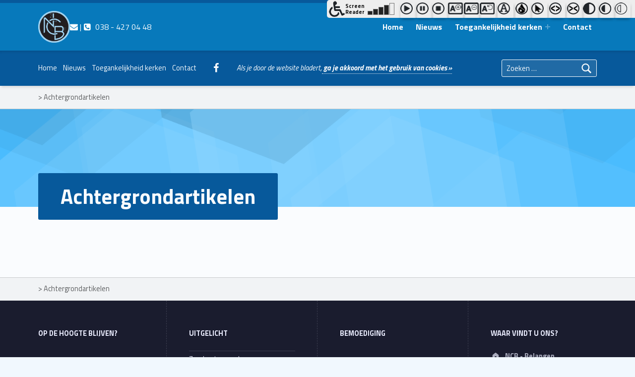

--- FILE ---
content_type: text/html; charset=utf-8
request_url: https://www.google.com/recaptcha/api2/anchor?ar=1&k=6LdeY3MdAAAAAGZCz3ECOqiTThbbbrafddh3XIsz&co=aHR0cHM6Ly9uY2ItYmVsYW5nZW4ubmw6NDQz&hl=en&v=PoyoqOPhxBO7pBk68S4YbpHZ&size=compact&anchor-ms=20000&execute-ms=30000&cb=q1x5lwz43flw
body_size: 49466
content:
<!DOCTYPE HTML><html dir="ltr" lang="en"><head><meta http-equiv="Content-Type" content="text/html; charset=UTF-8">
<meta http-equiv="X-UA-Compatible" content="IE=edge">
<title>reCAPTCHA</title>
<style type="text/css">
/* cyrillic-ext */
@font-face {
  font-family: 'Roboto';
  font-style: normal;
  font-weight: 400;
  font-stretch: 100%;
  src: url(//fonts.gstatic.com/s/roboto/v48/KFO7CnqEu92Fr1ME7kSn66aGLdTylUAMa3GUBHMdazTgWw.woff2) format('woff2');
  unicode-range: U+0460-052F, U+1C80-1C8A, U+20B4, U+2DE0-2DFF, U+A640-A69F, U+FE2E-FE2F;
}
/* cyrillic */
@font-face {
  font-family: 'Roboto';
  font-style: normal;
  font-weight: 400;
  font-stretch: 100%;
  src: url(//fonts.gstatic.com/s/roboto/v48/KFO7CnqEu92Fr1ME7kSn66aGLdTylUAMa3iUBHMdazTgWw.woff2) format('woff2');
  unicode-range: U+0301, U+0400-045F, U+0490-0491, U+04B0-04B1, U+2116;
}
/* greek-ext */
@font-face {
  font-family: 'Roboto';
  font-style: normal;
  font-weight: 400;
  font-stretch: 100%;
  src: url(//fonts.gstatic.com/s/roboto/v48/KFO7CnqEu92Fr1ME7kSn66aGLdTylUAMa3CUBHMdazTgWw.woff2) format('woff2');
  unicode-range: U+1F00-1FFF;
}
/* greek */
@font-face {
  font-family: 'Roboto';
  font-style: normal;
  font-weight: 400;
  font-stretch: 100%;
  src: url(//fonts.gstatic.com/s/roboto/v48/KFO7CnqEu92Fr1ME7kSn66aGLdTylUAMa3-UBHMdazTgWw.woff2) format('woff2');
  unicode-range: U+0370-0377, U+037A-037F, U+0384-038A, U+038C, U+038E-03A1, U+03A3-03FF;
}
/* math */
@font-face {
  font-family: 'Roboto';
  font-style: normal;
  font-weight: 400;
  font-stretch: 100%;
  src: url(//fonts.gstatic.com/s/roboto/v48/KFO7CnqEu92Fr1ME7kSn66aGLdTylUAMawCUBHMdazTgWw.woff2) format('woff2');
  unicode-range: U+0302-0303, U+0305, U+0307-0308, U+0310, U+0312, U+0315, U+031A, U+0326-0327, U+032C, U+032F-0330, U+0332-0333, U+0338, U+033A, U+0346, U+034D, U+0391-03A1, U+03A3-03A9, U+03B1-03C9, U+03D1, U+03D5-03D6, U+03F0-03F1, U+03F4-03F5, U+2016-2017, U+2034-2038, U+203C, U+2040, U+2043, U+2047, U+2050, U+2057, U+205F, U+2070-2071, U+2074-208E, U+2090-209C, U+20D0-20DC, U+20E1, U+20E5-20EF, U+2100-2112, U+2114-2115, U+2117-2121, U+2123-214F, U+2190, U+2192, U+2194-21AE, U+21B0-21E5, U+21F1-21F2, U+21F4-2211, U+2213-2214, U+2216-22FF, U+2308-230B, U+2310, U+2319, U+231C-2321, U+2336-237A, U+237C, U+2395, U+239B-23B7, U+23D0, U+23DC-23E1, U+2474-2475, U+25AF, U+25B3, U+25B7, U+25BD, U+25C1, U+25CA, U+25CC, U+25FB, U+266D-266F, U+27C0-27FF, U+2900-2AFF, U+2B0E-2B11, U+2B30-2B4C, U+2BFE, U+3030, U+FF5B, U+FF5D, U+1D400-1D7FF, U+1EE00-1EEFF;
}
/* symbols */
@font-face {
  font-family: 'Roboto';
  font-style: normal;
  font-weight: 400;
  font-stretch: 100%;
  src: url(//fonts.gstatic.com/s/roboto/v48/KFO7CnqEu92Fr1ME7kSn66aGLdTylUAMaxKUBHMdazTgWw.woff2) format('woff2');
  unicode-range: U+0001-000C, U+000E-001F, U+007F-009F, U+20DD-20E0, U+20E2-20E4, U+2150-218F, U+2190, U+2192, U+2194-2199, U+21AF, U+21E6-21F0, U+21F3, U+2218-2219, U+2299, U+22C4-22C6, U+2300-243F, U+2440-244A, U+2460-24FF, U+25A0-27BF, U+2800-28FF, U+2921-2922, U+2981, U+29BF, U+29EB, U+2B00-2BFF, U+4DC0-4DFF, U+FFF9-FFFB, U+10140-1018E, U+10190-1019C, U+101A0, U+101D0-101FD, U+102E0-102FB, U+10E60-10E7E, U+1D2C0-1D2D3, U+1D2E0-1D37F, U+1F000-1F0FF, U+1F100-1F1AD, U+1F1E6-1F1FF, U+1F30D-1F30F, U+1F315, U+1F31C, U+1F31E, U+1F320-1F32C, U+1F336, U+1F378, U+1F37D, U+1F382, U+1F393-1F39F, U+1F3A7-1F3A8, U+1F3AC-1F3AF, U+1F3C2, U+1F3C4-1F3C6, U+1F3CA-1F3CE, U+1F3D4-1F3E0, U+1F3ED, U+1F3F1-1F3F3, U+1F3F5-1F3F7, U+1F408, U+1F415, U+1F41F, U+1F426, U+1F43F, U+1F441-1F442, U+1F444, U+1F446-1F449, U+1F44C-1F44E, U+1F453, U+1F46A, U+1F47D, U+1F4A3, U+1F4B0, U+1F4B3, U+1F4B9, U+1F4BB, U+1F4BF, U+1F4C8-1F4CB, U+1F4D6, U+1F4DA, U+1F4DF, U+1F4E3-1F4E6, U+1F4EA-1F4ED, U+1F4F7, U+1F4F9-1F4FB, U+1F4FD-1F4FE, U+1F503, U+1F507-1F50B, U+1F50D, U+1F512-1F513, U+1F53E-1F54A, U+1F54F-1F5FA, U+1F610, U+1F650-1F67F, U+1F687, U+1F68D, U+1F691, U+1F694, U+1F698, U+1F6AD, U+1F6B2, U+1F6B9-1F6BA, U+1F6BC, U+1F6C6-1F6CF, U+1F6D3-1F6D7, U+1F6E0-1F6EA, U+1F6F0-1F6F3, U+1F6F7-1F6FC, U+1F700-1F7FF, U+1F800-1F80B, U+1F810-1F847, U+1F850-1F859, U+1F860-1F887, U+1F890-1F8AD, U+1F8B0-1F8BB, U+1F8C0-1F8C1, U+1F900-1F90B, U+1F93B, U+1F946, U+1F984, U+1F996, U+1F9E9, U+1FA00-1FA6F, U+1FA70-1FA7C, U+1FA80-1FA89, U+1FA8F-1FAC6, U+1FACE-1FADC, U+1FADF-1FAE9, U+1FAF0-1FAF8, U+1FB00-1FBFF;
}
/* vietnamese */
@font-face {
  font-family: 'Roboto';
  font-style: normal;
  font-weight: 400;
  font-stretch: 100%;
  src: url(//fonts.gstatic.com/s/roboto/v48/KFO7CnqEu92Fr1ME7kSn66aGLdTylUAMa3OUBHMdazTgWw.woff2) format('woff2');
  unicode-range: U+0102-0103, U+0110-0111, U+0128-0129, U+0168-0169, U+01A0-01A1, U+01AF-01B0, U+0300-0301, U+0303-0304, U+0308-0309, U+0323, U+0329, U+1EA0-1EF9, U+20AB;
}
/* latin-ext */
@font-face {
  font-family: 'Roboto';
  font-style: normal;
  font-weight: 400;
  font-stretch: 100%;
  src: url(//fonts.gstatic.com/s/roboto/v48/KFO7CnqEu92Fr1ME7kSn66aGLdTylUAMa3KUBHMdazTgWw.woff2) format('woff2');
  unicode-range: U+0100-02BA, U+02BD-02C5, U+02C7-02CC, U+02CE-02D7, U+02DD-02FF, U+0304, U+0308, U+0329, U+1D00-1DBF, U+1E00-1E9F, U+1EF2-1EFF, U+2020, U+20A0-20AB, U+20AD-20C0, U+2113, U+2C60-2C7F, U+A720-A7FF;
}
/* latin */
@font-face {
  font-family: 'Roboto';
  font-style: normal;
  font-weight: 400;
  font-stretch: 100%;
  src: url(//fonts.gstatic.com/s/roboto/v48/KFO7CnqEu92Fr1ME7kSn66aGLdTylUAMa3yUBHMdazQ.woff2) format('woff2');
  unicode-range: U+0000-00FF, U+0131, U+0152-0153, U+02BB-02BC, U+02C6, U+02DA, U+02DC, U+0304, U+0308, U+0329, U+2000-206F, U+20AC, U+2122, U+2191, U+2193, U+2212, U+2215, U+FEFF, U+FFFD;
}
/* cyrillic-ext */
@font-face {
  font-family: 'Roboto';
  font-style: normal;
  font-weight: 500;
  font-stretch: 100%;
  src: url(//fonts.gstatic.com/s/roboto/v48/KFO7CnqEu92Fr1ME7kSn66aGLdTylUAMa3GUBHMdazTgWw.woff2) format('woff2');
  unicode-range: U+0460-052F, U+1C80-1C8A, U+20B4, U+2DE0-2DFF, U+A640-A69F, U+FE2E-FE2F;
}
/* cyrillic */
@font-face {
  font-family: 'Roboto';
  font-style: normal;
  font-weight: 500;
  font-stretch: 100%;
  src: url(//fonts.gstatic.com/s/roboto/v48/KFO7CnqEu92Fr1ME7kSn66aGLdTylUAMa3iUBHMdazTgWw.woff2) format('woff2');
  unicode-range: U+0301, U+0400-045F, U+0490-0491, U+04B0-04B1, U+2116;
}
/* greek-ext */
@font-face {
  font-family: 'Roboto';
  font-style: normal;
  font-weight: 500;
  font-stretch: 100%;
  src: url(//fonts.gstatic.com/s/roboto/v48/KFO7CnqEu92Fr1ME7kSn66aGLdTylUAMa3CUBHMdazTgWw.woff2) format('woff2');
  unicode-range: U+1F00-1FFF;
}
/* greek */
@font-face {
  font-family: 'Roboto';
  font-style: normal;
  font-weight: 500;
  font-stretch: 100%;
  src: url(//fonts.gstatic.com/s/roboto/v48/KFO7CnqEu92Fr1ME7kSn66aGLdTylUAMa3-UBHMdazTgWw.woff2) format('woff2');
  unicode-range: U+0370-0377, U+037A-037F, U+0384-038A, U+038C, U+038E-03A1, U+03A3-03FF;
}
/* math */
@font-face {
  font-family: 'Roboto';
  font-style: normal;
  font-weight: 500;
  font-stretch: 100%;
  src: url(//fonts.gstatic.com/s/roboto/v48/KFO7CnqEu92Fr1ME7kSn66aGLdTylUAMawCUBHMdazTgWw.woff2) format('woff2');
  unicode-range: U+0302-0303, U+0305, U+0307-0308, U+0310, U+0312, U+0315, U+031A, U+0326-0327, U+032C, U+032F-0330, U+0332-0333, U+0338, U+033A, U+0346, U+034D, U+0391-03A1, U+03A3-03A9, U+03B1-03C9, U+03D1, U+03D5-03D6, U+03F0-03F1, U+03F4-03F5, U+2016-2017, U+2034-2038, U+203C, U+2040, U+2043, U+2047, U+2050, U+2057, U+205F, U+2070-2071, U+2074-208E, U+2090-209C, U+20D0-20DC, U+20E1, U+20E5-20EF, U+2100-2112, U+2114-2115, U+2117-2121, U+2123-214F, U+2190, U+2192, U+2194-21AE, U+21B0-21E5, U+21F1-21F2, U+21F4-2211, U+2213-2214, U+2216-22FF, U+2308-230B, U+2310, U+2319, U+231C-2321, U+2336-237A, U+237C, U+2395, U+239B-23B7, U+23D0, U+23DC-23E1, U+2474-2475, U+25AF, U+25B3, U+25B7, U+25BD, U+25C1, U+25CA, U+25CC, U+25FB, U+266D-266F, U+27C0-27FF, U+2900-2AFF, U+2B0E-2B11, U+2B30-2B4C, U+2BFE, U+3030, U+FF5B, U+FF5D, U+1D400-1D7FF, U+1EE00-1EEFF;
}
/* symbols */
@font-face {
  font-family: 'Roboto';
  font-style: normal;
  font-weight: 500;
  font-stretch: 100%;
  src: url(//fonts.gstatic.com/s/roboto/v48/KFO7CnqEu92Fr1ME7kSn66aGLdTylUAMaxKUBHMdazTgWw.woff2) format('woff2');
  unicode-range: U+0001-000C, U+000E-001F, U+007F-009F, U+20DD-20E0, U+20E2-20E4, U+2150-218F, U+2190, U+2192, U+2194-2199, U+21AF, U+21E6-21F0, U+21F3, U+2218-2219, U+2299, U+22C4-22C6, U+2300-243F, U+2440-244A, U+2460-24FF, U+25A0-27BF, U+2800-28FF, U+2921-2922, U+2981, U+29BF, U+29EB, U+2B00-2BFF, U+4DC0-4DFF, U+FFF9-FFFB, U+10140-1018E, U+10190-1019C, U+101A0, U+101D0-101FD, U+102E0-102FB, U+10E60-10E7E, U+1D2C0-1D2D3, U+1D2E0-1D37F, U+1F000-1F0FF, U+1F100-1F1AD, U+1F1E6-1F1FF, U+1F30D-1F30F, U+1F315, U+1F31C, U+1F31E, U+1F320-1F32C, U+1F336, U+1F378, U+1F37D, U+1F382, U+1F393-1F39F, U+1F3A7-1F3A8, U+1F3AC-1F3AF, U+1F3C2, U+1F3C4-1F3C6, U+1F3CA-1F3CE, U+1F3D4-1F3E0, U+1F3ED, U+1F3F1-1F3F3, U+1F3F5-1F3F7, U+1F408, U+1F415, U+1F41F, U+1F426, U+1F43F, U+1F441-1F442, U+1F444, U+1F446-1F449, U+1F44C-1F44E, U+1F453, U+1F46A, U+1F47D, U+1F4A3, U+1F4B0, U+1F4B3, U+1F4B9, U+1F4BB, U+1F4BF, U+1F4C8-1F4CB, U+1F4D6, U+1F4DA, U+1F4DF, U+1F4E3-1F4E6, U+1F4EA-1F4ED, U+1F4F7, U+1F4F9-1F4FB, U+1F4FD-1F4FE, U+1F503, U+1F507-1F50B, U+1F50D, U+1F512-1F513, U+1F53E-1F54A, U+1F54F-1F5FA, U+1F610, U+1F650-1F67F, U+1F687, U+1F68D, U+1F691, U+1F694, U+1F698, U+1F6AD, U+1F6B2, U+1F6B9-1F6BA, U+1F6BC, U+1F6C6-1F6CF, U+1F6D3-1F6D7, U+1F6E0-1F6EA, U+1F6F0-1F6F3, U+1F6F7-1F6FC, U+1F700-1F7FF, U+1F800-1F80B, U+1F810-1F847, U+1F850-1F859, U+1F860-1F887, U+1F890-1F8AD, U+1F8B0-1F8BB, U+1F8C0-1F8C1, U+1F900-1F90B, U+1F93B, U+1F946, U+1F984, U+1F996, U+1F9E9, U+1FA00-1FA6F, U+1FA70-1FA7C, U+1FA80-1FA89, U+1FA8F-1FAC6, U+1FACE-1FADC, U+1FADF-1FAE9, U+1FAF0-1FAF8, U+1FB00-1FBFF;
}
/* vietnamese */
@font-face {
  font-family: 'Roboto';
  font-style: normal;
  font-weight: 500;
  font-stretch: 100%;
  src: url(//fonts.gstatic.com/s/roboto/v48/KFO7CnqEu92Fr1ME7kSn66aGLdTylUAMa3OUBHMdazTgWw.woff2) format('woff2');
  unicode-range: U+0102-0103, U+0110-0111, U+0128-0129, U+0168-0169, U+01A0-01A1, U+01AF-01B0, U+0300-0301, U+0303-0304, U+0308-0309, U+0323, U+0329, U+1EA0-1EF9, U+20AB;
}
/* latin-ext */
@font-face {
  font-family: 'Roboto';
  font-style: normal;
  font-weight: 500;
  font-stretch: 100%;
  src: url(//fonts.gstatic.com/s/roboto/v48/KFO7CnqEu92Fr1ME7kSn66aGLdTylUAMa3KUBHMdazTgWw.woff2) format('woff2');
  unicode-range: U+0100-02BA, U+02BD-02C5, U+02C7-02CC, U+02CE-02D7, U+02DD-02FF, U+0304, U+0308, U+0329, U+1D00-1DBF, U+1E00-1E9F, U+1EF2-1EFF, U+2020, U+20A0-20AB, U+20AD-20C0, U+2113, U+2C60-2C7F, U+A720-A7FF;
}
/* latin */
@font-face {
  font-family: 'Roboto';
  font-style: normal;
  font-weight: 500;
  font-stretch: 100%;
  src: url(//fonts.gstatic.com/s/roboto/v48/KFO7CnqEu92Fr1ME7kSn66aGLdTylUAMa3yUBHMdazQ.woff2) format('woff2');
  unicode-range: U+0000-00FF, U+0131, U+0152-0153, U+02BB-02BC, U+02C6, U+02DA, U+02DC, U+0304, U+0308, U+0329, U+2000-206F, U+20AC, U+2122, U+2191, U+2193, U+2212, U+2215, U+FEFF, U+FFFD;
}
/* cyrillic-ext */
@font-face {
  font-family: 'Roboto';
  font-style: normal;
  font-weight: 900;
  font-stretch: 100%;
  src: url(//fonts.gstatic.com/s/roboto/v48/KFO7CnqEu92Fr1ME7kSn66aGLdTylUAMa3GUBHMdazTgWw.woff2) format('woff2');
  unicode-range: U+0460-052F, U+1C80-1C8A, U+20B4, U+2DE0-2DFF, U+A640-A69F, U+FE2E-FE2F;
}
/* cyrillic */
@font-face {
  font-family: 'Roboto';
  font-style: normal;
  font-weight: 900;
  font-stretch: 100%;
  src: url(//fonts.gstatic.com/s/roboto/v48/KFO7CnqEu92Fr1ME7kSn66aGLdTylUAMa3iUBHMdazTgWw.woff2) format('woff2');
  unicode-range: U+0301, U+0400-045F, U+0490-0491, U+04B0-04B1, U+2116;
}
/* greek-ext */
@font-face {
  font-family: 'Roboto';
  font-style: normal;
  font-weight: 900;
  font-stretch: 100%;
  src: url(//fonts.gstatic.com/s/roboto/v48/KFO7CnqEu92Fr1ME7kSn66aGLdTylUAMa3CUBHMdazTgWw.woff2) format('woff2');
  unicode-range: U+1F00-1FFF;
}
/* greek */
@font-face {
  font-family: 'Roboto';
  font-style: normal;
  font-weight: 900;
  font-stretch: 100%;
  src: url(//fonts.gstatic.com/s/roboto/v48/KFO7CnqEu92Fr1ME7kSn66aGLdTylUAMa3-UBHMdazTgWw.woff2) format('woff2');
  unicode-range: U+0370-0377, U+037A-037F, U+0384-038A, U+038C, U+038E-03A1, U+03A3-03FF;
}
/* math */
@font-face {
  font-family: 'Roboto';
  font-style: normal;
  font-weight: 900;
  font-stretch: 100%;
  src: url(//fonts.gstatic.com/s/roboto/v48/KFO7CnqEu92Fr1ME7kSn66aGLdTylUAMawCUBHMdazTgWw.woff2) format('woff2');
  unicode-range: U+0302-0303, U+0305, U+0307-0308, U+0310, U+0312, U+0315, U+031A, U+0326-0327, U+032C, U+032F-0330, U+0332-0333, U+0338, U+033A, U+0346, U+034D, U+0391-03A1, U+03A3-03A9, U+03B1-03C9, U+03D1, U+03D5-03D6, U+03F0-03F1, U+03F4-03F5, U+2016-2017, U+2034-2038, U+203C, U+2040, U+2043, U+2047, U+2050, U+2057, U+205F, U+2070-2071, U+2074-208E, U+2090-209C, U+20D0-20DC, U+20E1, U+20E5-20EF, U+2100-2112, U+2114-2115, U+2117-2121, U+2123-214F, U+2190, U+2192, U+2194-21AE, U+21B0-21E5, U+21F1-21F2, U+21F4-2211, U+2213-2214, U+2216-22FF, U+2308-230B, U+2310, U+2319, U+231C-2321, U+2336-237A, U+237C, U+2395, U+239B-23B7, U+23D0, U+23DC-23E1, U+2474-2475, U+25AF, U+25B3, U+25B7, U+25BD, U+25C1, U+25CA, U+25CC, U+25FB, U+266D-266F, U+27C0-27FF, U+2900-2AFF, U+2B0E-2B11, U+2B30-2B4C, U+2BFE, U+3030, U+FF5B, U+FF5D, U+1D400-1D7FF, U+1EE00-1EEFF;
}
/* symbols */
@font-face {
  font-family: 'Roboto';
  font-style: normal;
  font-weight: 900;
  font-stretch: 100%;
  src: url(//fonts.gstatic.com/s/roboto/v48/KFO7CnqEu92Fr1ME7kSn66aGLdTylUAMaxKUBHMdazTgWw.woff2) format('woff2');
  unicode-range: U+0001-000C, U+000E-001F, U+007F-009F, U+20DD-20E0, U+20E2-20E4, U+2150-218F, U+2190, U+2192, U+2194-2199, U+21AF, U+21E6-21F0, U+21F3, U+2218-2219, U+2299, U+22C4-22C6, U+2300-243F, U+2440-244A, U+2460-24FF, U+25A0-27BF, U+2800-28FF, U+2921-2922, U+2981, U+29BF, U+29EB, U+2B00-2BFF, U+4DC0-4DFF, U+FFF9-FFFB, U+10140-1018E, U+10190-1019C, U+101A0, U+101D0-101FD, U+102E0-102FB, U+10E60-10E7E, U+1D2C0-1D2D3, U+1D2E0-1D37F, U+1F000-1F0FF, U+1F100-1F1AD, U+1F1E6-1F1FF, U+1F30D-1F30F, U+1F315, U+1F31C, U+1F31E, U+1F320-1F32C, U+1F336, U+1F378, U+1F37D, U+1F382, U+1F393-1F39F, U+1F3A7-1F3A8, U+1F3AC-1F3AF, U+1F3C2, U+1F3C4-1F3C6, U+1F3CA-1F3CE, U+1F3D4-1F3E0, U+1F3ED, U+1F3F1-1F3F3, U+1F3F5-1F3F7, U+1F408, U+1F415, U+1F41F, U+1F426, U+1F43F, U+1F441-1F442, U+1F444, U+1F446-1F449, U+1F44C-1F44E, U+1F453, U+1F46A, U+1F47D, U+1F4A3, U+1F4B0, U+1F4B3, U+1F4B9, U+1F4BB, U+1F4BF, U+1F4C8-1F4CB, U+1F4D6, U+1F4DA, U+1F4DF, U+1F4E3-1F4E6, U+1F4EA-1F4ED, U+1F4F7, U+1F4F9-1F4FB, U+1F4FD-1F4FE, U+1F503, U+1F507-1F50B, U+1F50D, U+1F512-1F513, U+1F53E-1F54A, U+1F54F-1F5FA, U+1F610, U+1F650-1F67F, U+1F687, U+1F68D, U+1F691, U+1F694, U+1F698, U+1F6AD, U+1F6B2, U+1F6B9-1F6BA, U+1F6BC, U+1F6C6-1F6CF, U+1F6D3-1F6D7, U+1F6E0-1F6EA, U+1F6F0-1F6F3, U+1F6F7-1F6FC, U+1F700-1F7FF, U+1F800-1F80B, U+1F810-1F847, U+1F850-1F859, U+1F860-1F887, U+1F890-1F8AD, U+1F8B0-1F8BB, U+1F8C0-1F8C1, U+1F900-1F90B, U+1F93B, U+1F946, U+1F984, U+1F996, U+1F9E9, U+1FA00-1FA6F, U+1FA70-1FA7C, U+1FA80-1FA89, U+1FA8F-1FAC6, U+1FACE-1FADC, U+1FADF-1FAE9, U+1FAF0-1FAF8, U+1FB00-1FBFF;
}
/* vietnamese */
@font-face {
  font-family: 'Roboto';
  font-style: normal;
  font-weight: 900;
  font-stretch: 100%;
  src: url(//fonts.gstatic.com/s/roboto/v48/KFO7CnqEu92Fr1ME7kSn66aGLdTylUAMa3OUBHMdazTgWw.woff2) format('woff2');
  unicode-range: U+0102-0103, U+0110-0111, U+0128-0129, U+0168-0169, U+01A0-01A1, U+01AF-01B0, U+0300-0301, U+0303-0304, U+0308-0309, U+0323, U+0329, U+1EA0-1EF9, U+20AB;
}
/* latin-ext */
@font-face {
  font-family: 'Roboto';
  font-style: normal;
  font-weight: 900;
  font-stretch: 100%;
  src: url(//fonts.gstatic.com/s/roboto/v48/KFO7CnqEu92Fr1ME7kSn66aGLdTylUAMa3KUBHMdazTgWw.woff2) format('woff2');
  unicode-range: U+0100-02BA, U+02BD-02C5, U+02C7-02CC, U+02CE-02D7, U+02DD-02FF, U+0304, U+0308, U+0329, U+1D00-1DBF, U+1E00-1E9F, U+1EF2-1EFF, U+2020, U+20A0-20AB, U+20AD-20C0, U+2113, U+2C60-2C7F, U+A720-A7FF;
}
/* latin */
@font-face {
  font-family: 'Roboto';
  font-style: normal;
  font-weight: 900;
  font-stretch: 100%;
  src: url(//fonts.gstatic.com/s/roboto/v48/KFO7CnqEu92Fr1ME7kSn66aGLdTylUAMa3yUBHMdazQ.woff2) format('woff2');
  unicode-range: U+0000-00FF, U+0131, U+0152-0153, U+02BB-02BC, U+02C6, U+02DA, U+02DC, U+0304, U+0308, U+0329, U+2000-206F, U+20AC, U+2122, U+2191, U+2193, U+2212, U+2215, U+FEFF, U+FFFD;
}

</style>
<link rel="stylesheet" type="text/css" href="https://www.gstatic.com/recaptcha/releases/PoyoqOPhxBO7pBk68S4YbpHZ/styles__ltr.css">
<script nonce="uJo-qbr1rdBNPe6drHWocw" type="text/javascript">window['__recaptcha_api'] = 'https://www.google.com/recaptcha/api2/';</script>
<script type="text/javascript" src="https://www.gstatic.com/recaptcha/releases/PoyoqOPhxBO7pBk68S4YbpHZ/recaptcha__en.js" nonce="uJo-qbr1rdBNPe6drHWocw">
      
    </script></head>
<body><div id="rc-anchor-alert" class="rc-anchor-alert"></div>
<input type="hidden" id="recaptcha-token" value="[base64]">
<script type="text/javascript" nonce="uJo-qbr1rdBNPe6drHWocw">
      recaptcha.anchor.Main.init("[\x22ainput\x22,[\x22bgdata\x22,\x22\x22,\[base64]/[base64]/UltIKytdPWE6KGE8MjA0OD9SW0grK109YT4+NnwxOTI6KChhJjY0NTEyKT09NTUyOTYmJnErMTxoLmxlbmd0aCYmKGguY2hhckNvZGVBdChxKzEpJjY0NTEyKT09NTYzMjA/[base64]/MjU1OlI/[base64]/[base64]/[base64]/[base64]/[base64]/[base64]/[base64]/[base64]/[base64]/[base64]\x22,\[base64]\x22,\x22RsKDfUbCiipawoJYw7rCh2RJUiRHw6rCuWAswrpfA8OPKMOeBSgtMSBqwofCt2B3wr7Cq1fCu0nDq8K2XUjCgE9WOMOPw7F+w684HsOxKEsYRsONbcKYw6x2w70vNgFLa8O1w4HCp8OxL8KlKC/CqsKxIcKMwp3DkMO1w4YYw7nDvMO2wqprDCoxwojDtsOnTULDj8O8TcOdwoU0UMOMQ1NZXBzDm8K7cMKkwqfCkMOwcG/CgRfDhWnCpzZyX8OANMORwozDj8OKwoVewqpyZnhuEsOEwo0RHMOhSwPCjsKUbkLDtScHVFpeNVzCgcK0wpQvMBzCicKCdW7Djg/[base64]/IVvCocKvw48ow5xew6AeIMKkw5Z9w4N/MynDux7CkMKFw6Utw6ISw53Cj8KDH8KbXz/DgsOCFsOVM3rCmsKbNBDDtl9OfRPDiTvDu1k8a8OFGcKBwpnDssK0XMK0wro7w40AUmEywpshw5DCt8ORYsKLw6ECwrY9HsK3wqXCjcOKwp0SHcKsw55mwp3CsULCtsO5w7nCocK/[base64]/CgMOqW8OVEsKgX8OsesOSwrp9VMKyezoswq/DkFbDtsKJS8OYw6YmdsOBQcO5w7x5w5kkwovCusKvRC7DgjjCjxAuwrrCilvCusOvdcOIwrk7csK4Iyh5w54rasOcBA8yXUl2wqPCr8Kuw4XDp2AiVMK2wrZDGWDDrRA1YMOffsKxwoFewrVIw69cwrLDjcKvFMO5bMK/[base64]/Dpy1nI2wVJMOeJwYTw4TCrhHChMOlwoPCg8KvYC0bw4tqw4pxQ1YVw4bDkTDCicKHEF/[base64]/wpLDscKLw4lZIcOIw6gwOMKQOX4YwqTDtyZ/Y3AYFAPCl2LDjBZ1VhXCsMOmw4FJc8K3PS9Iw401U8Ohwq5ww4DChzc4RsO2woYmQcK6wqInWmN5w7UfwoEbwrDDlsKmw4zDk0B/[base64]/CrkAtTMOZWcKZLGvCmwAjYsKrwp3Dh8OtCS4FI3DCsUXCu3PCiGU+BsO/R8O7QXrClWHDgQvDlHzCksOIU8OBwoTCkcOWwodQFhbDv8OSKsO1wqfCgMKdE8KJcAJWTl/Dt8OeMcO/KEcEw4pRw4nDrQwMw4PDoMKgwpMVw6AWeFUbIi5owqphwrPCr1MIb8KYw5zCmAElCC/DhgFxAMKifMO/[base64]/w7LDk8KpIsOOT0HDk8OCfSPDtnzDnMKVw4EfL8KWwpjDrG7Ch8OYbUNuScKxR8Krw7DCqMO+wqUHwpTDtWAHw5vDo8KOw6kZOMOJS8KTZ1XCkMOuDsKRwok/[base64]/[base64]/EDAfcMOxcCrDjsKKesO6w6l5AA14wq1bCsO4R8KmZ8O2w4AtwodsRsOjwrBkHsKlw5w/w5pSRsK1e8OFAsOyTUdywr3CmGHDpsKWwrzDpMKDT8O3V2kTCQk4dHhOwq0ZLk7DjsO0w4gsDgZAw5QMIWDChcOEw4PCnEXCkMOIRMOaGsK6wrIabcOqVXkdbhcFDy7DgyTCi8KrWMK/w63DrMKWaz7CsMO9YAnDr8ONdSE7IcKAYMO9wqXDtC3DnMK4w4LDt8O9wqXDhVJpET0swqUQYxPDs8Kew7k7w5IXw6sawrXDq8KmKS8Twrpww7jCrUPDhMOfKMOQIMO4wobDq8KaaFIZwqIfSFIZBMKvw7XDpBDDscK+w7YlE8KJVRl9w7jDoFrCoB/CgHvCgcOdwpRpEcOOwr7Cq8KXZ8Kzw7pewrPCrDPDo8KiacOrwrcIwqAZXmEYw4HCusOEHhMcw6M9w5jCh15sw5wfPDAbw5smw63Dr8OfY0wrTjPDucObw6BkXMKtw5fDhMO1AMK7IMOMD8KWIzrCncOpwpfDmsOjdA8KdwzCkXh8wq/Cpw/CsMOyAcOOA8OlS0dTLMOmwq7Dj8O0w7xuK8KeUsOdYMO7AMKLwq9mwowKw6jDjG4OwozDklxXwrbCjhNrw6zCnEhuXENeXMKww7ErFMKrDcOJYMKFBcOiZjIxwrRrVyPDk8OLw7PDv0rCuQ8bw5oPbsOgIMKWw7fDrktvAMOaw5zCrGQww6/CosOAwoNEw4nCoMK0DjjCtMOKHU4mw7jCtcOJw4gbwrcmwo7DkABCwp3Dhmx4w7/Cn8OqO8KFwoYGWMK6wpVjw70zw7rDg8OCw5NwDMK5w7/CgMKFw7dewpbCl8Orw6fDvVfCigJJNz/DnmEMem1FKcO6IsOaw6YXw4Bew5DDnUg3wrwaw43DtxjCmcOPwr7Dp8OTVMOLw6l0wqhuH097OcOVwpobw67Dq8Omw63CkHrDqcKkGwAoZMKjBCRncQgAdxHCrjEIwr/CvTMJHsKsDsOMw5/CvQ7CvygawrksZ8OBIgBSwrZaM1nDvMKpw6N1wroJeH3DtXZVQcKrw48/CcKCPxHCqcKYwrDDghzDscO6woFMw4FmbcO3SMKXwpfDvcKJRUHCp8Oew6rDlMO/NiPDslzDgCVCwqdhwq/CmsObbmnDiXfClcOTKg3CrMOVwowdDMO/[base64]/[base64]/worClsKVEcK0woI1RSjCpF17NcKjXyTCvkAFwp/CtUgQw7d/JcKQQmjCgSXDtsOnOWvCnH4kw55YecKpFMKVWkQ7Qn7CkkPCs8OGR1rClGPDpD17HcKrw5Uvw7vCkcKebSttHUo/J8OmwpTDkMOCwofDjHYzw75zRS7CksOQLUfDgsKrwo8hMcOnwrjClUMrc8OyMG3DmhDChcKWbDhhw41AZ3XDsicLwp/DsQXCgEV7w51ww6/DnVUmIcOfcMKWwqACwoAzwq08wpzDm8KUworCnT/DnsKtXwfDtcOUOcKcQHbDhDIBwpUgIcKgw4fCpMK1w699wphXwpEOYgrDqXrCijEXwovDqcOXdMOEDF4swp0ewqzDtcKuwqLDm8O7w7nCu8K8w5xWwpUYXQ4hwpsEUcOlw7DDjQ9hDDINUMOKwqvCmMOOPVjDlWbDqAk+GcKOw6/DisKNwpDCplk1wobCtcOnKMOSwoUiHSrCt8ONaiU5w73Dqx3DpGFIwot4HFlvUF/DtEjCqcKOWwPDvMK9wr8oPMO1wrjDl8Kjw4XDn8Kew6jCuHDClgbDicOXc1/CoMKUeTXDh8O6wobCgUjDnMKANhnCkcKfScKXwqjCjBXClCdXw6wwEGHChMONJcKYbcK1ccKuTMOhwq8eWH7Cjz/DhcKLNcKiw6vDiS7CunQGw4/CksOcwoTCj8KNOm7Cq8Osw6M0LhjCm8KWDAJvbFfDvcKJQDdMc8KbBMKBdcKPw4zCucOFZcOFJsOIwpYGd0nCscK/w5XDlsOUw5UQw4LCtjtSesOCIy/[base64]/w5tgfcO1w7PCocOcw6XDt8OFw7LDqQ8pwrDCvX9HKgTDtzTCnFhWw7nCocOYGcOxwrjDicKJw7Q2XlTCqDjCscKuwp3CrDIRwp4OX8O1w6DCjcKrw5zDkMKGI8OFAMKHw5DDkcK3w7LCixvCsl8Nw4vDnSHCqVBJw7/CnAtSwrrCnkZmwrDCqW7DgEzDqsKOBsO3GsKlScKGw68uw4fDslbCtcOqw54iw6o/FTElwrdFEFV/w4ZmwpNUw5wbw53Cu8OHMcODwoTDuMKmKMO6C09oG8KmFg3Cs0jDniLCmcK1P8K2CsOywo9Mw6HChH7DvcOSw7/DuMK8OUxOw6wkwo/DlsOlw5ojPEAfd8K3KADCncOyTULDnsKEF8KbbQHCgClUZcOIw4TCpCDDlcOWZV9EwpsOwoExwrhRPwYawpFQwpnDuW9HW8OJRMOMwpZneEc9I3XCgxl5wpnDuGTDiMKNQm/Dl8O/JcOMw43Dp8OKI8OOTsOmRE/DhcOKbw4Aw41+b8OTMsOgw5nDpTUMaGTDhQ0FwpVxwpEMQQoxR8KBeMKfwqcnw6w1wohdcsKQwq9kw5xwHsKoCMKdw4smw73Cp8K/OTwVPnXDmMKMwqLDqsOAw5nDusKuwrl5PirDqsOiIsOCw67CqHF2fcKlwpZRInjClsKmwrjDny/DgsKvNHfDlA/CqFkzXcOQNTPDs8OZw6gswqrDlkoxDWwkKsOxwpoLVMKtw789e1zCo8KNIEnDk8OfwpZ7w4/Dk8KFw4tNIwYDw6rCm25wwpZbAnlkwp7DmsOSwpzDm8Ktwr1uwofCkgtGwrTCksKlCcOnw5pjcsKBLg/CvmLCn8K+w73CvlodesO5w7sUEXwefmbDmMOmEG7Dh8KHwodRw507cW/CijZIwqPDkcK2wrLCrcKrw4lOWF0sdUMpVwbCvcO7ZxIjw5nCglrDmnhlw5BNw6JlwrbDr8OTwpUDw7vChMKbw7DCvRvDr2DCtwVLwpk9DWHCq8KTw6rCtMKGwp/[base64]/CrsKsw6LDox9ewqQ0wqBKwrnDmALDslLClXPDksKlEyXDqMKnwpDDkVgIwrggPcKHw41TZcKiScOMw6/CuMOSJWvDgsKBw4MIw55lw4bCgQobIGHDmcKAw6vDhBRrTsOVwrzCksKZRRTDvsO1w59gXMOowoQkNcKrwogVOMKodxrCt8KrKMOlbErDvH1Kwo0Tb0HDh8KswoHDhsOXwq7Di8OgfhAywoPDkMKHwqA2RCbDh8OoZm/DscOYRWzDvMOWw5xaQMO/[base64]/[base64]/DrWVtw5TCrQnDsMOkwqLCv8KcAMKXOg0Lw5/CgXpKwp8uwoNKE0p6clvDoMO6wrdpax5Uw73CiBfDmnrDoRgjPGluNhIhwqJxw4fCmMO5wq/CsMKFbcOCw6M7w7lcwqYTwpLClcOBwpnDvMK5OMONIT5mfG5SSMOVw4dPwqMVwo4mw6HClj0iQXlUa8KdLMKqVXDDnMObfWgkwozCvsOPwo3CnHDDg2rChMOywo3Cl8Kbw5JswpjDkMOWw43CnQVtBcOKwqnDtMKnw60rZ8OEw47Cm8OFw5FyJcOLJwnDtX8/wp7CucO7Zm/DuThUw4ByfjhkWH7CrMO4RjUrw6szwoQsSDQOfGEJwpvDt8OGwrkswoAdCjJcQsKjPR1XPcK3w4PCiMKnRsOWcMOVw4zCnMKJK8OFWMKKwpMKwpIQw5/[base64]/DlMKEQ8Kfw4gsG8OSTcOoaxHCgsKZwq0Mw73CuD7CiTVsYgvDjQAXwr3CkwodYnTChibCoMKQX8KzwqxJRxzDpcO0LVIGwrfCqcO/w5vCo8KaccOuwphEOUXCucKNX3w/w6zCg0HCjMOiw4/DomfClELCnsKqFF5iKsK0w7M7CUbDicKnwrVlOE3Cr8K+RsKqBBouA8OsVzhnScKQUcKdZFgiNMONw6TDosKGScKuYz8tw4DDsQIFw6LCpSTDsMKkw74TUn/CvMKHUcKKF8OKa8KxFipNw6Maw6DCnR/DrMOoOE3CrMKpwq7DmMKBKsK6KUU9FcKew5nDnh4hYVMUwpvDhMKgO8OWHH98Q8OcwoTDgMOOw79Kw47DtcKzFS7Dg2x2IA8ZSsKTw7NNwpHCvUHCscK3IcOnUsORR1hTwo5nXQJkA0xZw4R2w57DnMO8eMKhw4zDvhzDlcO6EcKNw7dZw7dew4Vsdx92eh/CozFKJMO3w6x4RW/DksO9ZGl+w59HTMOwPsOiShcEw65iH8OMw6PDg8K/dBDCjsOhN1Ehw6kAXSFScsKgwrfDvGRZKsOIw77Cl8OGwofCpy/DlsK5w7XClMKOdsOkwpDCqcOfEcKBwqnCsMKkw7U0fMOFwo48w7/[base64]/Bm8Cw4PChDNXw5Y0worDgDLChWdOEcK7flDCqcKQwrEsQCHDpznCqgMQwr/Dv8K0ZMOIw45ZwrrCvsKtXV5+HMKJw4rDpMK7K8O7VifDsWlrc8OEw6vCjCdLw7gdw6QlBmzCkMKFQgjCv3xWacKOw7I6dBfCs3HDtcKRw6HDpCvCtMKiw6hAwo/[base64]/wr/[base64]/wovCn1bDpMOYw6TCr8KTbmBQYBzCgxrCgcKPN3rDkjPDpwnCq8KSw6h3w5t0w6PDjsOpwoDDn8KZIVLDrsKFwo5BXVNuwrUXNMOjaMKyJ8KdwrxPwr/DhcOjw51dTsKEwrjDtiV/wrDDjcOUUsK/wqo3bcOaTcKRJ8OWU8OKwoTDlFvDs8K+GsKIRD/CvDLChVAJwq8lw5nCqyrDu2jDtcKbDsOoY0zCuMOJBcKnD8OZcSDDg8O5wrDDogRTJcOMTcKRw6rDsGDDnsOFwr3Dk8OFeMO6wpfCvsOow6TCrw0URcO2VMK9IFsjQsODHy/DtWzClsKdUsKLVMOtwqPCj8K5fhfClMKnwoPCqDxGw4DDqUAsfsOBTzkdw4nDswvCocK/w7rCvsOBw7cnMsKbwr7Co8KrHcO1wqAhwo3DicKXwoLClsO3ER09w6BvdUTDhVHCsTLCrg/DtQTDm8OcXEolw7TCrX7Dug0wdSPCnMO+C8O4wqDCs8KhA8Odw7LDg8Obw5VXVG8UVlYQew86w53CjsKHwoPDnFpxXFE5w5PDhSxqDsK9E3o/TcOUBQ4UXn/DmsOnwpIkbkXDlk/ChiDCvMObA8Kxw4YUe8O1w5XDuX3Dl0HCuiTDp8KjKEB6wrNGwpnDvXTDmyAJw7UWLTYBfcKaCMOEw4XCvcO/fVjCjcKGQ8OMw4ErEcKHw6F1w7bDkBdcZMKmZS9wYsOawrZPw4/[base64]/Ct8KAIsKGJnVPwpBKwqHCgTU8QCQofQdowpzCv8KuJsOpwq/CisKxDwUnJjZHCyHCoQzDmsKfSnfCksOUK8KTSsOrw6kDw6Y8wqDCi2tGLMOowoEpcsOew77CkcOwFcOoDk3CosO/GRjClsK/OMO+w5vCkXXDi8OFwoPDkB/ChlPCo1HCtW92wrMsw59+bcOgwr8Vcgx+wq/Dpi7DrMOVScKbMlPDo8KOw5nCuV8Dwos1VcOrw7dzw754McK2dMOUwo5NDmwEHsOxw5deQ8K+w7bCp8O0IMKWN8Orw4TCkUArYgwpw6NTaF7DvwTCpWhIwrDDgEVYUsObw5zDvsO4wp1hw4LChE5fMMORUMKEwoB7w7LDocKDwq/CvsK9w4DCu8KaRFDCvjRQWsKfPXB0fMORIcOsw7zDhMOyT1fCtnHCgDvCmxFRwqtiw7kmDsOgwpzDlmY5Hl1vw4M1DS5AwpXCthtow6g/w7p0wrltBMOBY2s2wpjDs1rCrcKOw6nCjsOHwqNnGQbCkFkhw4PCs8OawrsPwr5dwrvCo2jCmmnCrcOgBsKqwogbPQF2fsK6OMOWKn1yelBwQcOgLMOxasO/w5N1CCVUw5rCmcK6f8KLPcOuwpbDrcOgw4zCuRTDoWZfXMOCcsKZLsOhJMORPMKFw7wUw6Fnw47DgcK3Vz5kJ8KEw63CvXDDo0B+IsKoLT4CLV7DgHsfPEvDjQLDvcOOw5nDl0diwpbCo2YOQkp/VMO3wqAAw4FGw6hDJXbCpUcNwpBmRWTCoTDDqjzDrsKlw7TCnTc/[base64]/[base64]/w7vDicKUw7tLJUodw6McDsOCwrFNw6ZtIsKAdW3CvcKFw7XCmcKWwrrDkg8hwpoEPMO4w53DhTfCr8OROMOxw6dtw7A7w597wqBYYXLCjFgew6ItdMO2w5t/JcKSU8OENTcbw57DrwrCoXjCqW3Dun3CoVfDmmYOXHjCjkjDixVFU8OVwo8FwolRwqgcwoVCw7V6YcOABhfDvndXIsKxw6IYfSViwo5TLsKkw7pXw5fCv8OgwpYfBsO2wqodRMKHwqLCs8Kbw6jCqmlOwrjCuB4EKcK/[base64]/I8Kcwq7DjsKibsKROmx4w5lTPcKUw6DCsMKGw4PCrsO+cCU7wpHCoid3C8KLw6zCuSgsRxXDnMOKwoYsw6bDrWFHVsKawofCvhXDik9zwoHDnsOBw6/Cv8Ozw4VNcsO4KXgvDsOObVEULUImwpbDm2Frw7Nsw4FtwpPDnDxow4bCph4Jw4d5wqtiBX/Dq8Kkw6gzw6t9YhQbwrI6w67CpMK/ZCFmBDHDl3DCpsOWwrPDtCYQw48jw5nDrDzDmcKew4rCuXFiw5ZYw68jc8KEwonDtx7DvlEfSkQ9wpDCjjvDhivCtwFdwrHCj3nCo2Fsw5J6w5XCvC7CssKvLcK+wqPDk8Oow6oVFDh8w6BpL8KqwoXCoXDDpMOXw4Y+woDCrcOww6DCnCF5wq/DiQNHJ8KIaQd7wp7DrMOtw7PDtgZ4eMO+C8KOw4JDdsOnLWpowqAOXsKQw7F/w5w/w7XCiGYRw5fDm8K6w7LCkMOpNG8AB8OJJ03DtCnDtChHwpzCn8K6wqjDghzDiMK1KyXDqcKewoHCqMKlMw3CqETDhEs1wqHDocKHDMKxa8Kbw71XwqzDgsOOwolVwqLCk8KRwqfClDzDhhJkE8Ofw54WJlrDk8Kzw7PCqMK3wrfDnE/DtsOZw5PCvA/CucKtw6HCv8KOw5RwEA5aKMOLw6ISwpJ8JsOjBjtoXsKqBkvDvMKyLcKHwpbCnCfCoBR5QDpcwqXDkHEKWk3CiMKXESLDtsOlw6pvHVHCnzfDq8OUw700w4LDk8O2TwnCnMOew5NIXcKhwrHCrMKbMx0/[base64]/[base64]/Co1LCksOQfsKiw4rCtVd4wql4w4Yww7jCgcO4w55CcEPDizDDphLClcKUdMKtwoUTw6vDtsOVJQPCoGPCnnXCvlLCpsK6ecOvbMOjQ1HDosO/w6rChsOND8K5w7rDoMK4UsKdBMKYOMOvw5l7asKZAMOow4DDgcKYwpwawq1Hwocgw5Uaw5TDoMKDw5TDj8K2YDgIGBtCcmZowp4Kw43DnMOrw5PCqnvCrMO/RjE5wrZhP1M5w6tXU27Dki3CqC0Qw4JmwrEkw4Vyw5k7wq/DlBVeSMO2w7PDmzs8wo7Cq0/CjsOPVcKwwojDisKTwrHCjcOew7PCqEvDiUoqwq3CkhZITsOFw7s7wpvDvQfCucKkB8KjwqrDjsKlMcKswoldTTzDnsOsFgxaYXZkEExdMkfDscOeVXMcw4ZBwq5XZCN5wobDlsKaSkd2TsOQHABEJikbLMK/WsKNGcOVD8KjwoYUw4xQwo8WwoMfw7RCRDAgG15Gw6NJXhTDnMOMw6B6wrjDuEPDqR/CgsOdw5XCs2vClMOeesOBw7gTwpjDhWYQL1YnAcOgaTM5DcKHH8K7TF/CtS3DoMOyCTYTw5Ubw5kBw6XDjsOqRyceWcKkwrbCvm/DoX/CnMKswp/CmxRGVShwwrh6wobCnWXDgUHCnDNxwqzCuWzDhE7CiyvDm8O7w4ELw5hCXWTDnMO0wpcRw6Z8NcOtw4/CusKxwrrChXBBwrzCl8KhO8OHwrnDi8OBw6lBw4jCgcKEw6cGw7fCrsO5w6Z6wp7CtmgzwqXClcKSw4pww50Fw64/LcOzfSnDkXfCssKQwoYZwobDrsO5Sx3CscK9wrDCsmxANMKjwpBSw6vCjcKAU8OsOzfDhnHCh1/DgDwWQMKQJgHCnMKEw5JMw5giM8KtwrLCgWrDqsOpNx7CqE48F8K/XsKkPUbCoxXDr1zDpGIzXsKHwq3CsDoRKz9YbjlxAHhow417DQLDh3fDssKnw6/DhnEdb1rDqBogKyvClMOmw4oKScKOTGEUwqVSTXZiw6DDk8OHw7jCrhwJwoxyWzwHwrdnw4HCnh9Twr1Lf8KJw5jCusKIw4I3w6pVAMOFwq/CvcKLJ8OkwozDkyPDnkrCo8OPwpTDowcQbFNkwqnCjTzDkcOTJRnCgh5Jw4DDjw7CjS82w7ZEwoXChsOwwoFNwo/CrgzDnsO0wqI7DFcwwrRwN8KRw6/Ct3rDgVLCnBzCm8OIw4JRwoPDtMK4wrfClR9jd8OPwpnCk8O1wpIUNXvDr8Ohwp06XsKkw6/CvsOIw4/DlsKCw7rDqxPDg8K6wqxmw5thw4BELMOXV8KqwqpBMMK7w7HCjsOpwrcoTBlpVwHDtUDCg0rDiRfCsH4idsKgY8O4PMKHQw1Xw54RJCXCsivCk8OxD8Kow7XCpWF2wrtSDMOwRMKQwqZ9CMOcUMK1AxJqw7FdcwRFScKSw73DrBLCoR8Ow6/DgcK2bMODwp7DpBzCo8KuVsO0DiFOP8KKTTZ/wqc5wpYuw482w4Qfw5ttfMKnw7s5w67Do8KPwp4Iw73CpGc8dMOgQsOLFsOPw5/[base64]/w5cJHcOswrUfARzCtcOMwpR6JwrCnGIow6TDjsORw4fCtmjDjnvDhsOEwp9ew5p4UghtwrfCnDPCs8OqwoQTw7LDpMOwbMOUw6gRwr58w6fCrV/DosKQaiPDp8O4w7fDvcOKd8Kpw6FlwpQBcEozKCh5HTzDmHZ/wq0Zw6bDlMO4w6TDo8O4NMOpwrALbMKdXMK+w4rDhkpNMjvComfDrUTDuMKXw6zDqsO9wr98w443WxvDnyTCu0nCtE3DtsOdw71WFsK6wqNxYMKCNsOgWcO9w5vCrMKWw7l9wpRSw7DDgz8Rw7ABwpHDnA9TecOrYsKBw7XDksOific3wo/[base64]/DvWbCgMKZw6Ikw4LDijVpBsK9w7ohw4XCji/DkB/DkMOrw6nCghPCosOmwp7DkHDDicOjwoLCi8KLwrrDhQMsQcKKw7UKw6TCssOFWWXCj8OGeHrDvCvDnwEwwp7CvBvCtl7CqMKWDGHCuMKcwptIZMKTCSAaEy/[base64]/DuX4iwp/Cl8KGV8OpZizDhRVPw4oIwrl9JMK4NsKJw6PCjsKVw4ZlFzkHa1rDh0fDuCnDscK5w4MdfcO8wp7DvUFoJX/DgmjDvsK0w4fDphopw6PCt8OwHsOkcxkuw5HDk3sRw70xSMOiw53Ds2jCq8OKw4BxAsOHwpLCgSbDpgTDvsKyETRpwr0bH2lmZsODwqoIGH3ClcOmw5omwpPCiMKHHCouwptKwoTDv8KVUAxrdsKIDRFkwrlOw67Do0sAGcKLw7wPGm9AJClCJkMjw48/[base64]/Cqho1w6Ryw7HDosO5w6IwwqPDlH8iw70Ww78CYi/CgMODMcOMNcKtLcOaLMOuJnh+cQYGTXfCvMOPw5DCrE5lwr9kw5XDp8O8dcKZwqfDtykDwpVvTWHDpX3DnAoTw5AkIxLDhgAwwrlrw5dcAcKCTlh0w6cvasOUBEA6w4g6w4PCqGAsw656w7pmw6jDkxNtU0xiAMO3F8KOHsOsIHMAAMO8wqTCncKgw6siGsOnDsK1w4/[base64]/[base64]/RAHDvcOyw4bCk2xvwrU7w4fClTXCpsOTEMKPwp3CgMKJw4LCjybDh8OXw6QyAUDDicOcwrjDrCoMw6EWPA7CmRFtcMKTwpLDhVpQw4pMInbDucKTLmR6aycNw4/Cp8KyBmrDuHJYwrMFwqbCiMO5SMORN8KewrwJw6BCHMKqwq3CqMKkVi7DklLDsUAewqjCmzVTM8K8VAB5OUBkwoPCvcOvDXZJVjPCj8Kwwqhxw63ChMOvXcOQXsKmw6jCkRtLF0XDrioywo41w5bDrsKyBRFVwpDDgE9Nw5/DssOCEcOxLsKOZB4uw4PDhS7Cu2HCkEcpV8KUw6Z7eQ8xw4IOTmzDvSgQZcOSwp/CvT00wpHCggfCrcO/wprDvm7Do8KvNsKrw6XCnSzCkcOfworCuB/[base64]/w4vDnMKicsOnb3/[base64]/DoMOELsOIw5pkD8OTPFrDljhLwoDCjcOcw4svw6LCoMOiwpsyfMKmScKSCsK2W8OfBzLDvD5Ew6JowrfDiTxVwqjCqcKBwobDmRIDeMKow54EYkEwwo1+w61NAMK+asKGworDqwY0RsKuIEjCszcfw4d3R1DCm8Khw5Ipwq/[base64]/DpgVTw4fDlMKMw614PGBoO8K4GzvCqkPCsnsXwrzDt8OJw6vDrh7Dqi5eeyJjRsKDwpMoAsONw40Hwp4XEcKjwpHDlMOfw5Mpw6fCsy9jLh/ChcOIw4NvU8KOw5zDtMKVw7bDiRAMw5E7THR4Wystwp1swot0wolBOMKsTMO/w5zDmm5/C8OxwprDvcOJMHBHw6PChg3Dt23CokLCocK/ZlVFf8OqF8OPwplAwqHCpXbCssK7w7LDlsKJwo4FW2lsScOlYHzCq8OVJykNw5hEw7LDo8Odw4LDpMOqwpPCqWomw7/CkcOgwplyw7vCnyRUwqDDuMO3w41Swo0JPsKWB8KVwrHDiEBxRC94wpjDpcK1woHCtEzDu0/[base64]/DnlrCukrCs0bCrAHCmMKHFzUNw5Bqw4TDisKHCGnDjH7ClR4Ow6nCgsKRLcOFwo4aw71fwp/Cm8OUUcOPCEHCssK7w5PDl1/CrUfDn8KXw752K8ODTVE/SsKRNcKDUsKyMlUAF8KZwp42PH/CjsKbYcOJw5UJwp8ydDFfw4NAw4TDu8KjLMKAwpIFwqzDmMK7wo3CjnUKecOzwrHDt37Dr8O/w7Upw5ptwqTCm8Oyw4jCsyU5w51LwqcOw6HDpjHCgncbaCYGU8K3wrMsd8Ogw7HDmnjDhcOEw75rTcOiW13CmcKpDB40QCcOw7x7wpFDXh/DuMOGchDDr8KEKAUgw4hQVsOWw5rCtXvDmnPDjXbDtcKmwo/Ci8OdYsKmEEvDkX5hw79tT8Kgw7oxw5AcOMOZBxLDk8KaY8KBw6XCtcKLdXo1EsKUwqvDhmhSwonCsE/CmsKtEcOfGi3Dlz7Dvy7CgMO5LmDDgjgxw4pTXVlYD8ODw71CJcKLw6bCok/CoWzDr8KBw63DvSlZw5HDoQ5TbMOcworDhBjCrxpRw6jCv1wBwqHCusOGTcOSdsKnw6/CqVBlWRvDqF59wqd1cy3CowhUwo/[base64]/DhMKmazVWw7jCrCDCp8ODwr3DuXLDngMhLnnDmSYcP8Krwr3CryXDsMKgMGLCrwdFOxdHbMKjHXjDocKlw41wwoo/[base64]/ChTzDssO/w5s9R0xpwoFnw4prw6PDoxDCsMK+w4gwwrYjw5jDnHF4FGnDnCrCm0B1HykbTMK0wo5iScKEw6PCg8KjSMOcwo7Co8OPOkl+HS/[base64]/Cm0LDiGzDnDQswpAxw4RYbcK7CHITJMKiw7fCj8Oxw6fCsn1uw5UaQcKCZsOCVFjCnn13w4l6DETDpwDCo8OUw73Cu1t2CxrDvThPUMOqwrBVExp6W0VvVX9nLW3Du1bCvsK1Fh/DpSDDoUfCgC7DuTnDgxfCvDjDhMKzAcKhGRXDv8OMaxZQDiQBShfCt0sJZTVWd8Kmw5/[base64]/ClA1+wq3DiwjDhMKIQi9TUzXCosKvXMOJwq4nWMK9wqjCmRnDisKrMMOYHyDDlFcEwpHCsT7CkDg2cMKTwqzDqzfCk8OaHMKuSFkJWcOKw4YnBy/ChS/DsVB2JsOuLMO/wpnDjAnDm8OiTBDDhSnCskMXXsKjwrXDgw3CgxrDl3bDmRLCj2jDsTIxXGTCosO6IcO7wrPDhcO4VSs1wpDDuMO9wqwZcB4/GMKowrs9dMOCw7tqw7jCv8KmBH4KwrvCuCwHw6fDhX1BwqYhwqB3bV7CusOJw73Ci8KLaiHCvF3CtMKSIMOSwrZrQU3DkFLDoEMwMMO5wrRVScKIBjXCnlvDthZOw6kSNBzDlsOrwpQcwqDDl23DsHs1GRpyOsOBcAYmw4xEG8OWw7ViwrUTfAYyw4wiw6/Dq8OkD8O6w4TCuAfDiGRmalTDr8KICBJcw7HCtzPDkcKWwp4yWjrDicOyKWvDq8O7HnwAfcKvacOzw65XTlHDq8O7w6jDmibCtcKrSMKtQsKaVMO6VDg4IsKhwpDDk2MBwo84J0nDlBjDlG3Du8OOJVcFw5/DvcKfwpXCmsOpw6YdwpA/wpoxw6Jww70ewqXDt8OWw7Z8wqg8ZkHClsO1wp1cwp4aw7BkIcKzJsKzw53DicOJw7UCcV/DvMKswoLCr1PDrsOaw6vClsKQw4QAdcKRFsKiccODAcK1wqAAM8OKXwsDw7jDhDJuwptYw7DCiAXCl8OLAMOMGD3Ct8Ocw6DDk1RowpwdaQYfw4wGAcKIPcOZw5c2IQJOwqJIJSDCqEBsScO7fxQsXsKHw5bCiip9f8K/fsKJTcO4BjrDqUnDt8O6wp3Cm8KewrbDocOza8KPwrxHYMKGw6oFwpfCjTpRwqhww6vDhw7CsyAJO8OpEcOGcxlwwoEmRsKIDsOJRAFpJnTDpw/DqkzChA3Dm8ONaMKSwr3CuhdgwqsEXsKUKS7CpsOSw7h1ZxFJw4Ecw6FkM8Kpwq4GcDLDjDZkw58ywpAiCWcZw6rClsKRd2jDqHrCrMKiJMK0M8KEFjBJSMK9w6TDrsKhwrdCZcKawq5/PTcAXBTDlMKRw7R+wq8qOcKvw6kZAmJUOAzDhhlswpbCmcKew5PCtmRRw6E1dRfCisOdAFhzwrPCncKBSxURPn3DlsOcw7UAw5DDnsK/ImodwplkU8Oba8KmBCrDpSsdw5wNw7LCo8KcHsOcEzdMw7nDv2ddwqLDlcKlwr3Cs0U0Rw7CqMKMw7h5SlRqP8KrMlhFw75dwro/ZUnDrMOdE8OZwqcuwrZGwqpmw48Rwo84w6LCslbClDgREMOWDjwSZ8ORI8ObVhbCsj0OJE8FZgwfFMOtw49Iw49ZwqzDhMODCcKdCsOKw5zCmcONekHDjsKiw7/ClwsGwpM1wrzCvcOhb8K2NMKCbCogwrUzZcOvDSwSwq7DvEHDh1h/w6lCdj7CicK8ZHE8MSPDrsKVwpE9E8OVw6LCmsKIwp/DvkI+BUHCjsKhw6HDugEww5DDkMO1woF0wqPDlMKMw6LCtcK1Syg4wrPCmVvDmkswwrrCocK7wpU/CsK3w69TP8KiwrMELMKrw6DCr8KKUMObHcKIw6vCuUTDrcK/wq0se8O/NMK2WsOgw43CosKXPcK1dRTDijQmw7J9w6fDpsOnEcOoBMKzNMOuTGkGB1DClVzCm8KzPxx4w7IHw73Dg2dtFS/DrUZcY8KYJ8K/w4rCucOEwo/CtyLCt1jDrEpYw53CoAfChMOSwr3CgTbCqsKfw4RTw6VBw7Mbw6UeNynCmEnDol8Tw6DCmmR+GMOGwp0QwpJnMMKpw4nCvsOqecKKwpjDuC/ClBrDmALDg8K6bxk/wqBXbXIaw7rDliUDFCfDhMKcDcKrNlXDmMKFRsKud8K4dwbDnmTCv8KgOlUIPcKNdcKSw6rDlHHCoUMlwpjDssOCc8O1w5vCnHHDu8ONw7/DlsK/IMO+wq3DiSpFwrpCK8Oww6zDoUkxe2vDiFhLw6nCgMK2T8Oaw5PDk8KYCcK7w6N6DMOudsKhYcK2FUlkwpd7wpFFwopcwrrDn0VTwqphRHzDgHANwoDDvMOkFBpbTy5uVR7DqMO4wq/Dkjt0w48QLg9vOkd5wqkBdgYLJE0WOVrCiilbw7TDqS7Cv8Orw5PCvSM7IFZmwonDh2PCv8Krw6lNw4xyw7vDl8KowqQgSgrCpMKdwo4pwrRlwqLCucKiw7zCmWdnZmNow74ESHs7SXDDo8O0wpAraUtMIEEHwrjDj1fDsWbDiRPClyHDtsK/SzQNw7vDlSVbw5jClcOrUWjDo8OmK8K6wqo0GcKBw4xgaxjDiEbCjnrCjn4BwpZsw7omVMK0w6cWwotcIgcEwrXCqC7DsUAyw6dvVzfCg8KxQS0Bw60JVcOQbMOjwo3DqMKgc2hKwqA1wrANGMOBw4MTJ8Olw4RUT8KqwpNafMODwow/J8KzCMOBHcKkFcOKbMORPzPCmsKXw6BOwp3CoD7CiHjCg8KjwoxLTXkvM3XCtsOmwqXDri/[base64]/AsKRScKBS8Opw6QWwrQHNFbDoWkuw44rCEPDu8K9wptZX8K2wokGUHRJwoZ2w6kKT8OwSUvDhHMQT8ONIiw5c8KswpRCw4DCk8OEbHPDkF3DsUjDosOoPAfCnMOzw6TDvk/DmsOuwp3DkSxpw53CisOSCQJuwp4ow6UMWC/CoXlzF8KGw6RMwrXCoElFwoAGScOPSsK4wqPDlcKRwqHCinohwqJZw7vCj8Oow4HDimHDk8K5BcKrwrvDvStCPEUzERDCgsKswoZ2wp5jwq8gbcK1I8KowpDDkAvClyYAw4pOM0vCuMKIwqdsWEpRCcKIwo8xQ8KGExJ7wqJBwqF/PX7CocOfwp3DqsOsGSUHw47Ci8KPw4/DkjbDsDHDkmLCv8OQw4hQw4kSw5TDlU7CrSMFwrIJaA/[base64]/wpjCo8Kpw57DmMOFworDpsO6w6TCm1FNccKcwr8OUXMjw7PDiB/Dg8OZwo3Dv8OrQMO3wqHCvMKdwrjCkx86wq4pbcKNwpBDwqhlw7rDlsOxGGXCl0vCgQx4wp4FM8OKwpLCssK+X8K4w4rCusK6wqt8FyrDlsKMwrDCt8OWam3Dp1h1w5bDrjUAw7HCo1nCg3MdVkt7esOwMEJlWxLDmmDCqcOYwoPCgcOBAU/CpmfChj8EQALCqMOaw5lbw7Fvw618woQqMzrCkn/CjcOGe8OiesKDbw16wpHCuC1Uw6HDtVDDvcOwR8ObPlvCoMKbwpjDqMKgw6wew5HCqMOEwpPCjFJYw6tuGVzCkMKcwpHCusODRU1YZCocwrF6UMKzwqFqGcO/wozDv8OEwpjDjsKLw4tpwqzCpcOlw7RVw6hVwpbCglNRV8KPPm1iwqzCvcO4wo5Rwplrw7bDoWMWX8O6TcOUFkwmFHJ1OGssUxDCjDzDmArChsOVwpJ0wqzDs8O+WHUGVz9BwrlfJ8OFwofDtsO/wqRde8KTw7oMWcOPwpsASsOVBEbCvMK4WzTCvMOfHmEKSsOdw7JsKQx1MlTCqcOGeBcyNjTCs18Ww6bDtldzwpLDmEHCmjoDw53CkMOmJTnDhsOrecOZw5NyfsOTwr9Tw6B6wrDCusO0wpsuWSrDncO5C3tHwr/Cjgl2EcKWECHCnmNgeUTDhcOeW1LCksKcw5gKwp/CiMK6BsObIC3Cj8OGDEhTCQBDQ8KTYWRWwokjHMO4w6LDlGZ6NTfCkxzCrg0OC8KrwrtiWkQRXz/[base64]/DpMOGwqfDuSlhH8KfJGnDv8KNUwYtb8O7I0tIw7XCq0shw5phAHbDksKowobDkcOYw7rDn8OCccONw7HDrMOPacO3wrvDhcK4wpfDlwIuI8OOwq/DhcOrw4x/TQAeM8OJw4/[base64]/w5/DjFEsw5xQbMKIScOLRsKOwrjCg8KANjrCimIXwplswpkXwoIVw7pcLsOHw5jCiD00KcOuBmrDsMKOMV3DtW5OQmPDvAfDikDDl8K+wox9wqlTEArDtDgewrfCgMKYw6cxVsKtbTzDkxHDpsKuw7gwc8ONw6JfHMOAwrvCv8Kyw4HDpMKzwo94w4kof8O/w4oJwqHCoANdOcO5w7/CkQRawpHDmsOCEClsw5hWwobDosKEwrEZAcK9wpQdw7nDisOQCsODH8Obw5BOGTbCucKrw7RqOUjDmG/Cp3oWw4jCgRUQwqHCksKwEMODSmAvwq7DpMOwKm/Dq8O9A0PDrWPDlh7DkH4QDcOZN8KlZMOiwpR9w78cw6HDmMK/[base64]/w7VGDX/DlQvDgsKNwrchwr/[base64]/[base64]/CtDZbIsK2w73ChMOjfg3DkcKAbxcSwoZPA8OXwr7Ds8Kjw6QIPz4Xwo5pJsKEKw/Cn8KXw4k7wovDscOsC8KnCcOQaMOLM8K7w5fDlcOAwo3DmwDCscOQZMOpwrsWA3PDjRvCj8O+w4nCoMKGw5nDlkvCmcOzwrgqQsKgPsKGUmROw7hcw50DU3szVcOeXjzDoCjCrMOrUx/[base64]/ChsKIw5HCrcOvwr4ePcOvKX/[base64]/DulbDsMKtwpTCmMK/wqZXScONwpXChhg4w57DrcOCfSrCvkcYQxLCqHnDn8O6w5lSfhDCmWbDmMOpwrolw53DsGTDin8FwpHCr33CucOMPk09NUTCgiXDt8OVwqPCocKRb2vCp1nCn8OiVcOMw6zCsCdsw6o9OMKGbypuW8O/w4stwqfDrTxFSsKFXRx0w5rCrcKAwr/[base64]/DocOUw5zDqVHDlwN5w5VkEsKdwrzCnsKCP8KbwpzDhcKhFz4NwrzDqcKXB8OyXsK8wrMNesOgFMKJwosac8KWQQ17wpjClsOrNjFuL8KLwo/Dp01NCivCrsO4RMOHRl9Ra2jDjsO0NDEZPXM5U8OgbXPDjcK/S8KxMsKAwqXCoMOgKCfClkwxwq3DqMOnw6vDkcOWFFLCq0XDkMOAwrw6YBjDlsOrw7TCg8K7EcKrw509MkLCuXFtHArDocOgCgfDrHLDpAd8wpF3Rh/ClFIpw4bDmlM2w67CvMOCw5rCrDbDrcKLw5VmwovDlsOdw65jw5NAwr7DkBTChcOpDEkZdsKnFgE9MMOUwpPCvMKKw53DgsK8w5PCisKHf1bDusOZwq/[base64]/ClsOUw7rDv8OfwrPCtsOzJzDCssKVw7nDklsMw7/CpX/DksOwWcKhwr7CgMKMUzDCtWnDu8K9AsKUworCom5ow5HDoMKlwrhSXMK6RE/[base64]/wo0uw4ASJ1c/wqLCjknDqQwydsKRTTHCjsO+EnIiNgPDi8KOwqbCtSwmU8O4w5TDtCd2KQfDuUzDqVY+wrdLFsKZw7HCp8K1HGUqw6bCtXfCjicnwqELw5nDqVYuTEQ+woLCr8OrMcKOB2PCvnHDkMKowoXDqWNHQsOga3DDhCHCvMO0wqpKQS3Cv8K7ah8gJzvDgMOmwqgyw4vDlcO/w5TDrsOqwr/Cp3DCg3k7XGFlw63DuMOMVD7CnMOawodNw4TDocONwobDkcKxw6rClsK0wrPCpcOTS8OJYcKRw4nCmnp5w7HCngowfMOwNQI/FcOMw4BQwpx8w4jDocO6KEd7wpMNaMOXwrQGw5vCrk/CqXjCq3UUwoPCnndVw69VE2fCv0zDp8OfGsOcTRIUf8KLdcOTIn3DnhHCv8KpYxrDqsOlwovCoiMCZ8Ojb8Kzw5MueMOMw5TCpA4pw4/CmMOGHAzDsBDDpcKsw4jDkgbDg0o5d8KiODzCk0fCt8OWw4ApY8KHMCI4XsKWw7bClzDDoMK9IMOGw6XDmcKZwoc6TDnDs2DDlRZCw7lXwr/Ck8KQw7PCtMOtw57DhAwtH8KeRxchTE7DtFkHwprDtXbCl0zCgcKiwqVsw5pYD8K5YMOIaMK9w7F7YBXDksO7wpRaG8OmAgPDqcKTw6DDvsK1TBDCgCkjT8Klw77CgmDCoWrCnQrCrcKCaMOBw5VnLsOFdQ45HcOvw67DkcKkwqlyWVnDssOzw6nDom/ClATDlVk4GcOHSMObw5LCmcOIwobCqz7DtcKYGcKZDkPDm8OEwopLHjjDsh7DpMK9Wwp6w6J7w6cTw6t0w6/Cp8OaTsOnw7HDksKuVkINwpt5w7cHUcKJWlshw41NwpPDpcOedQVZNcOWworCqMOGwqXCoRAlWcOhCsKCfwY/WEXCmXAZwrfDhcOywqTDhsK6w6LDm8OwwpU+wpfDhDgHwo8bKzlnR8K/w4vDuD7CqAPCrSNDw43CkMOdJRrCoClfdwrCsAvCuxMiw4NLwp3Dm8OQw57CrnHDnsOZwq/CrMKvw74RP8OaAsKlMmI0Jk8fR8Kkw4BhwqV6wogmw74yw4dLw5kHw4rCgcO9LyFSwp9GbyzCqMKcP8KiwqvCsMKgFcK1EDnClms\\u003d\x22],null,[\x22conf\x22,null,\x226LdeY3MdAAAAAGZCz3ECOqiTThbbbrafddh3XIsz\x22,0,null,null,null,1,[21,125,63,73,95,87,41,43,42,83,102,105,109,121],[1017145,942],0,null,null,null,null,0,null,0,1,700,1,null,0,\[base64]/76lBhnEnQkZnOKMAhk\\u003d\x22,0,0,null,null,1,null,0,0,null,null,null,0],\x22https://ncb-belangen.nl:443\x22,null,[2,1,1],null,null,null,0,3600,[\x22https://www.google.com/intl/en/policies/privacy/\x22,\x22https://www.google.com/intl/en/policies/terms/\x22],\x22/C+OFciXlvaFPc3LLx0nVLh5QaOcIwl0CC8r57Lanqw\\u003d\x22,0,0,null,1,1768597698409,0,0,[34,95,103,180],null,[129,204,91,61],\x22RC-QlqH8CpFId13Gw\x22,null,null,null,null,null,\x220dAFcWeA6ozk-suTI3LuAY-kizTxCddyDfNMEo97Crc2SiDfBHnah1as8PrSO3RhknotNDPjsRJK7BDgssPoNe_WL1THxWv_Uhpw\x22,1768680498598]");
    </script></body></html>

--- FILE ---
content_type: text/css
request_url: https://ncb-belangen.nl/wp-content/themes/polyclinic/style.css?ver=6.8.3
body_size: 408
content:
/*!
Theme Name:   Polyclinic
Theme URI:    http://www.webmandesign.eu/polyclinic-wordpress-theme/
Update URI:   https://themeforest.net/downloads
Author:       WebMan Design
Author URI:   http://www.webmandesign.eu/
Version:      2.1.5
Text Domain:  polyclinic
Domain Path:  /languages
License:      GNU General Public License v3
License URI:  https://www.gnu.org/licenses/gpl-3.0-standalone.html
Description:  Polyclinic is accessibility-ready medical institution WordPress theme.
Tags:         one-column, two-columns, right-sidebar, grid-layout, flexible-header, accessibility-ready, custom-background, custom-colors, custom-header, custom-menu, custom-logo, editor-style, featured-image-header, featured-images, footer-widgets, full-width-template, post-formats, rtl-language-support, theme-options, threaded-comments, translation-ready

Requires at least: 4.8
Tested up to: 6.8
Requires PHP: 5.6

Bitbucket Theme URI:  https://bitbucket.org/webmandesign/polyclinic

This theme, like WordPress, is licensed under the GPL.
Use it to make something cool, have fun, and share what you've learned with others.
*/


--- FILE ---
content_type: application/javascript
request_url: https://ncb-belangen.nl/wp-content/themes/polyclinic/assets/js/scripts-navigation.js?ver=2.1.5
body_size: 426
content:
/**
 * Mobile navigation
 *
 * @package    Polyclinic
 * @copyright  WebMan Design, Oliver Juhas
 *
 * @since    1.0
 * @version  2.0.0
 */

jQuery( function() {
	'use strict';

	var
		$siteNavigation   = jQuery( document.getElementById( 'site-navigation' ) ),
		$menuToggleButton = jQuery( '#menu-toggle, #menu-toggle-bar' );

	/**
	 * Mobile menu actions
	 */
	function mobileMenuActions() {

		// Processing

			if ( ! $siteNavigation.hasClass( 'active' ) ) {
				$menuToggleButton
					.attr( 'aria-expanded', 'false' );
			}

			$siteNavigation
				.on( 'keydown', function( e ) {
					if ( e.which === 27 ) {

						// ESC key
						e.preventDefault();

						$siteNavigation
							.removeClass( 'active' );

						$menuToggleButton
							.attr( 'aria-expanded', 'false' );

						$menuToggleButton
							.focus();
					}
				} );

	} // /mobileMenuActions

	if ( 880 >= window.innerWidth ) {

		$siteNavigation
			.removeClass( 'active' );

		mobileMenuActions();
	}

	$menuToggleButton
		.on( 'click', function( e ) {

			e.preventDefault();

			$siteNavigation
				.toggleClass( 'active' );

			if ( $siteNavigation.hasClass( 'active' ) ) {
				$menuToggleButton
					.attr( 'aria-expanded', 'true' );
			} else {
				$menuToggleButton
					.attr( 'aria-expanded', 'false' );
			}
		} );

	/**
	 * Refocus to menu toggle button once the end of the menu is reached
	 */
	$siteNavigation
		.on( 'focus.aria', '.menu-toggle-skip-link', function( e ) {

			$menuToggleButton
				.focus();
		} );

	/**
	 * Disable mobile navigation on wider screens
	 */
	jQuery( window )
		.on( 'resize orientationchange', function( e ) {
			if ( 880 < window.innerWidth ) {

				// On desktops
				$siteNavigation
					.removeClass( 'active' );

				$menuToggleButton
					.attr( 'aria-expanded', 'true' );

			} else {

				// On mobiles
				mobileMenuActions();
			}
		} );

} );


--- FILE ---
content_type: application/javascript
request_url: https://ncb-belangen.nl/wp-content/plugins/screenreader/libraries/tts/tts.js
body_size: 3601
content:
(function(a){a.frTTSEngine=function(d){var i;var C;var b;var n;var h;var k;var x;var f;var l;var c;var t=new Array();var s=null;var z=0;var y={"en-US":"US English Female","en-AU":"Australian Female","en-GB":"UK English Female",en:"UK English Female","es-ES":"Spanish Female",es:"Spanish Female","et-EE":"Estonian Male",et:"Estonian Male","fr-FR":"French Female",fr:"French Female","de-DE":"Deutsch Female",de:"Deutsch Female","it-IT":"Italian Female",it:"Italian Female","el-GR":"Greek Female",el:"Greek Female","hu-HU":"Hungarian Female",hu:"Hungarian Female","tr-TR":"Turkish Female",tr:"Turkish Female","ru-RU":"Russian Female",ru:"Russian Female","nl-BE":"Dutch Female","nl-NL":"Dutch Female",nl:"Dutch Female","sv-FI":"Swedish Female","sv-SE":"Swedish Female",sv:"Swedish Female","nb-NO":"Norwegian Female",nb:"Norwegian Female",no:"Norwegian Female","ja-JP":"Japanese Female",ja:"Japanese Female","ko-KR":"Korean Female",ko:"Korean Female","zh-CN":"Chinese Female","zh-HK":"Chinese Female","zh-MO":"Chinese Female","zh-SG":"Chinese Female","zh-TW":"Chinese Female",zh:"Chinese Female","hi-IN":"Hindi Female",hi:"Hindi Female","sr-BA":"Serbian Male","sr-SP":"Serbian Male",sr:"Serbian Male","hr-BA":"Croatian Male","hr-HR":"Croatian Male",hr:"Croatian Male","bs-BA":"Bosnian Male",bs:"Bosnian Male","ro-RO":"Romanian Female",ro:"Romanian Female","ca-ES":"Catalan Male",ca:"Catalan Male","fi-FI":"Finnish Female",fi:"Finnish Female","af-ZA":"Afrikaans Male",af:"Afrikaans Male","sq-AL":"Albanian Male",sq:"Albanian Male","ar-AR":"Arabic Male","ar-AE":"Arabic Male","ar-AA":"Arabic Male",ar:"Arabic Male","hy-AM":"Armenian Male",hy:"Armenian Male","cs-CZ":"Czech Female",cs:"Czech Female","da-DK":"Danish Female",da:"Danish Female",eo:"Esperanto Male","is-IS":"Icelandic Male",is:"Icelandic Male","id-ID":"Indonesian Female",id:"Indonesian Female","lv-LV":"Latvian Male",lv:"Latvian Male","mk-MK":"Macedonian Male",mk:"Macedonian Male",md:"Moldavian Female","fil-PH":"Filipino Female","pl-PL":"Polish Female",pl:"Polish Female","pt-BR":"Brazilian Portuguese Female","pt-PT":"Portuguese Female",pt:"Portuguese Female","sk-SK":"Slovak Female",sk:"Slovak Female","sw-KE":"Swahili Male",sw:"Swahili Male","ta-IN":"Tamil Male",ta:"Tamil Male","th-TH":"Thai Female",th:"Thai Female","vi-VN":"Vietnamese Male",vi:"Vietnamese Male","cy-GB":"Welsh Male",cy:"Welsh Male"};function e(G){h=0;k=B(h+x);var F=n.substring(h,k);if(F.length){soundManager.createSound({id:"chunkSound",url:c.baseURI+"libraries/tts/"+c.readerEngine+".php?lang="+f+"&voicespeed="+c.screenReaderVoiceSpeed+"&token="+c.token+"&text="+encodeURIComponent(F),autoLoad:false,type:"audio/mp3"});soundManager.play("chunkSound",{onfinish:function(){soundManager.destroySound("chunkSound");if(t.length){if(c.preload){m(t)}else{p(t)}}else{g("finished");return}}});s="chunkSound";soundManager.setVolume(s,c.screenReaderVolume)}else{g("notext");return}if(n.substr(k)&&c.preload){var E=0;var D=function(){h=k;k=B(h+x);G=n.substring(h,k);var H=soundManager.createSound({id:"chunkSound"+E,url:c.baseURI+"libraries/tts/"+c.readerEngine+".php?lang="+f+"&voicespeed="+c.screenReaderVoiceSpeed+"&token="+c.token+"&text="+encodeURIComponent(G),autoLoad:false,type:"audio/mp3"});H.load();t.push(H);E++;if(n.substr(k)){b=setTimeout(function(){if(C!=="stop"){D()}},3000)}};b=setTimeout(function(){if(C!=="stop"){D()}},3000)}else{if(n.substr(k)){var E=0;while(n.substr(k)){h=k;k=B(h+x);G=n.substring(h,k);t.push(G);E++}}}}function m(E){var D=E.splice(0,1);if(a.isArray(D)&&D.length){soundManager.play(D[0]["id"],{onfinish:function(){soundManager.destroySound(D[0]["id"]);m(E)}});s=D[0]["id"];soundManager.setVolume(s,c.screenReaderVolume)}else{g("finished");return}}function p(G){var E=G.splice(0,1);var D="chunkSound"+z;if(a.isArray(E)&&E.length){var F=soundManager.createSound({id:D,url:c.baseURI+"libraries/tts/"+c.readerEngine+".php?lang="+f+"&voicespeed="+c.screenReaderVoiceSpeed+"&token="+c.token+"&text="+encodeURIComponent(E[0]),autoLoad:false,type:"audio/mp3"});soundManager.play(D,{onfinish:function(){soundManager.destroySound(D);p(G)}});s=D;soundManager.setVolume(s,c.screenReaderVolume);z++}else{g("finished");return}}function j(){soundManager.stopAll();soundManager.destroySound("chunkSound");a.each(soundManager.sounds,function(D,E){soundManager.destroySound(E.id)});t=new Array();s=null}function B(F){if(n.charAt(F)==" "){return F}var E=n.substr(F);if(E.indexOf(" ")==-1){var D=E.length+F;return D}else{var G=E.indexOf(" ")+F;return G}}function r(){var D=a("#volume_plugin");var I=c.screenReaderVolume/20;var F=5;for(var E=0;E<F;E++){var H=!!(E<I)?" active":"";var G=c.volume_accesskeys?'accesskey="'+(E+1)+'"':"";a(D).append('<div id="volume_step'+(E+1)+'" class="volume_step'+H+'" data-value="'+parseInt((E+1)*20)+'"'+G+"></div>")}}function A(D){var E="";var F=a(D).find("img");a.each(F,function(H,I){var G=a(I).attr(c.readImagesAttribute);if(G){E+=G+". "}});return E}function q(F,K,I){var H="";if(window.getSelection){H=window.getSelection().toString()}else{if(document.selection&&document.selection.type!="Control"){H=document.selection.createRange().text}}if(K){var D=a(F).parent();H=D.clone().children(".screenreader_embed_play_button").remove().end().find("script, noscript, style").remove().end().text();if(c.readImages){var G=A(D);if(c.readImagesOrdering=="before"){H=G+H}else{H=H+". "+G}}a("span.screenreader_embed_stop_button").toggleClass("screenreader_embed_stop_button screenreader_embed_play_button");a(F).toggleClass("screenreader_embed_play_button screenreader_embed_stop_button");a(D).selectText()}if(c.readImagesHovering&&I){var E=a(I).attr(c.readImagesAttribute);H=E;if(!H){return""}}if(!!c.readPage&&!H){if(!!c.readChildNodes){if(c.excludeScripts){var J=a(c.mainpageSelector).clone().find("script, noscript, style, .screenreader_embed_play_button").remove().end().filter(function(){if(this.nodeName&&(this.nodeName.toLowerCase()=="script"||this.nodeName.toLowerCase()=="noscript"||this.nodeName.toLowerCase()=="style")){return false}return true});H=a.trim(a(J).text())}else{H=a.trim(a(c.mainpageSelector).text())}if(c.selectMainpageareaText){a(c.mainpageSelector).selectText()}if(c.readImages){var G=A(J);if(c.readImagesOrdering=="before"){H=G+H}else{H=H+". "+G}}}else{H=a.trim(a(c.mainpageSelector).immediateText())}}H=H.replace(/[\n\r\t]/g," ");H=H.replace(/\s+/g," ");H=H.replace(/\s\./g,".");return H}function w(F){var E=F+"=";var D=document.cookie.split(";");for(var G=0;G<D.length;G++){var H=D[G];while(H.charAt(0)==" "){H=H.substring(1)}if(H.indexOf(E)==0){return H.substring(E.length,H.length)}}return false}function u(){if(c.readerEngine=="proxy_responsive"){if(f in y){f=y[f];responsiveVoice.setDefaultVoice(f)}}}function g(D){switch(D){case"playing":a("div#tts_message").remove();if(c.templateOrientation=="vertical"&&(c.position=="topright"||c.position=="topleft")){a("<div/>").attr("id","tts_message").css("background-color",c.toolbarBgcolor).appendTo("#accessibility-links").append('<div id="playicon"></div>')}else{a("<div/>").attr("id","tts_message").css("background-color",c.toolbarBgcolor).prependTo("#accessibility-links").append('<div id="playicon"></div>')}a("#playicon").css("background-color",c.toolbarBgcolor);break;case"paused":a("div#tts_message").remove();if(c.templateOrientation=="vertical"&&(c.position=="topright"||c.position=="topleft")){a("<div/>").attr("id","tts_message").css("background-color",c.toolbarBgcolor).appendTo("#accessibility-links").append('<div id="msgtext">'+fr_paused+"</div>")}else{a("<div/>").attr("id","tts_message").css("background-color",c.toolbarBgcolor).prependTo("#accessibility-links").append('<div id="msgtext">'+fr_paused+"</div>")}break;case"finished":s=null;a("div#tts_message").fadeOut(500,function(){a(this).remove()});a("span.screenreader_embed_stop_button").toggleClass("screenreader_embed_stop_button screenreader_embed_play_button");a(document).unselectText();break;case"notext":a("div#tts_message").remove();if(c.templateOrientation=="vertical"&&(c.position=="topright"||c.position=="topleft")){a("<div/>").attr("id","tts_message").css("background-color",c.toolbarBgcolor).appendTo("#accessibility-links").append('<div id="msgtext">'+fr_notext+"</div>").delay(1500).fadeOut(500,function(){a(this).remove()})}else{a("<div/>").attr("id","tts_message").css("background-color",c.toolbarBgcolor).prependTo("#accessibility-links").append('<div id="msgtext">'+fr_notext+"</div>").delay(1500).fadeOut(500,function(){a(this).remove()})}break}}function o(){a(document).on("click.frTTS","#fr_screenreader_play, span.screenreader_embed_play_button",function(E,F){i=true;C="play";clearTimeout(b);var D=!!a(this).hasClass("screenreader_embed_play_button");n=q(this,D,F);if(!n.length){g("notext")}else{j();if(c.readerEngine=="proxy_responsive"){var G={veryslow:0.7,slow:0.8,normal:0.9,fast:1,veryfast:1.1};responsiveVoice.speak(n,f,{volume:(c.screenReaderVolume/100),rate:G[c.screenReaderVoiceSpeed],onend:function(){g("finished")}})}else{e()}g("playing")}a("#fr_screenreader_pause").removeClass("active");E.stopPropagation();E.preventDefault()});a(document).on("click.frTTS","#fr_screenreader_pause",function(D){if(c.readerEngine!="proxy_responsive"&&!s){return}if(c.readerEngine=="proxy_responsive"&&!responsiveVoice.isPlaying()){return}switch(i){case true:i=false;C="pause";if(c.readerEngine=="proxy_responsive"){responsiveVoice.pause();responsiveVoice.nativePaused=true}else{soundManager.pause(s)}g("paused");a(this).addClass("active");break;case false:i=true;C="play";if(c.readerEngine=="proxy_responsive"){responsiveVoice.resume();responsiveVoice.nativePaused=false}else{soundManager.resume(s)}g("playing");a(this).removeClass("active");break}});a(document).on("click.frTTS","#fr_screenreader_stop, span.screenreader_embed_stop_button",function(E){i=false;C="stop";clearTimeout(b);a("#fr_screenreader_pause").removeClass("active");if(c.readerEngine=="proxy_responsive"){responsiveVoice.cancel()}else{j()}var D=!!a(this).hasClass("screenreader_embed_stop_button");if(D){a(this).toggleClass("screenreader_embed_stop_button screenreader_embed_play_button");a(this).parent().unselectText()}g("finished")});if(c.readImagesHovering){a(document).on("pointerenter.frTTS","img",function(D){a("#fr_screenreader_play").trigger("click.frTTS",this)})}a(document).on("click.frTTS","div.volume_step",function(D){a(this).siblings("div").removeClass("active");a(this).prevAll("div").addClass("active");a(this).addClass("active");soundManager.setVolume(s,parseInt(a(this).attr("data-value")));c.screenReaderVolume=a(this).attr("data-value")});if(c.gtranslateIntegration){a('select[onchange*="GTranslate"]').on("change",function(E){var F=a(this).val();if(F){var D=F.split("|");f=D[1];u()}});a('a[onclick*="GTranslate"]').on("click",function(D){setTimeout(function(){if(w("googtrans")){var E=w("googtrans").split("/");if(E[2]){f=E[2];u()}}else{f=l;u()}},500)})}}(function v(){a.fn.extend({immediateText:function(){return this.clone().find("*").remove().end().text()}});a.fn.extend({selectText:function(){a("span[class*=screenreader_embed_]").css("font-size",0);var L=document;var J=this[0];if(J){if(L.body.createTextRange){var I=document.body.createTextRange();I.moveToElementText(J);I.select()}else{if(window.getSelection){var K=window.getSelection();var I=document.createRange();I.selectNodeContents(J);K.removeAllRanges();K.addRange(I)}}}},unselectText:function(){a("span[class*=screenreader_embed_]").css("font-size","inherit");var I=window.getSelection?window.getSelection():document.selection?document.selection:null;if(!!I){I.empty?I.empty():I.removeAllRanges()}}});var F=this;i=false;C="stop";var D={baseURI:null,toolbarBgcolor:"#EEE",token:null,langCode:"en",chunkLength:80,screenReaderVolume:80,screenReaderVoiceSpeed:"normal",preload:0,readPage:1,readChildNodes:1,excludeScripts:1,readImages:0,readImagesAttribute:"alt",readImagesOrdering:"before",mainpageSelector:"*[name*=main], *[class*=main], *[id*=main], *[id*=container], *[class*=container]",readerEngine:"proxy_virtual",gtranslateIntegration:0,selectMainpageareaText:0,volume_accesskeys:1};c=a.extend({},D,d);var G=new Image();G.src=c.baseURI+"libraries/controller/css/images/waves.gif";f=c.langCode;l=f;if(c.gtranslateIntegration&&w("googtrans")){var E=w("googtrans").split("/");if(E[2]){f=E[2]}}if(c.gtranslateIntegration&&!w("googtrans")){var E=a("html").attr("lang").split("-");if(E[0]){f=E[0]}}if(c.readerEngine=="proxy_responsive"){if(f in y){f=y[f];responsiveVoice.setDefaultVoice(f)}}x=c.chunkLength;var H=function(){var K=!!("ontouchstart" in window);var I=!!(navigator.msMaxTouchPoints);var J=K||I;return J};if(H()){c.preload=0}r();if(c.template=="custom.css"){a("#volume_plugin").css("background",c.toolbarBgcolor)}o()}).call(this);this.getState=function(){return i}}})(jQuery);